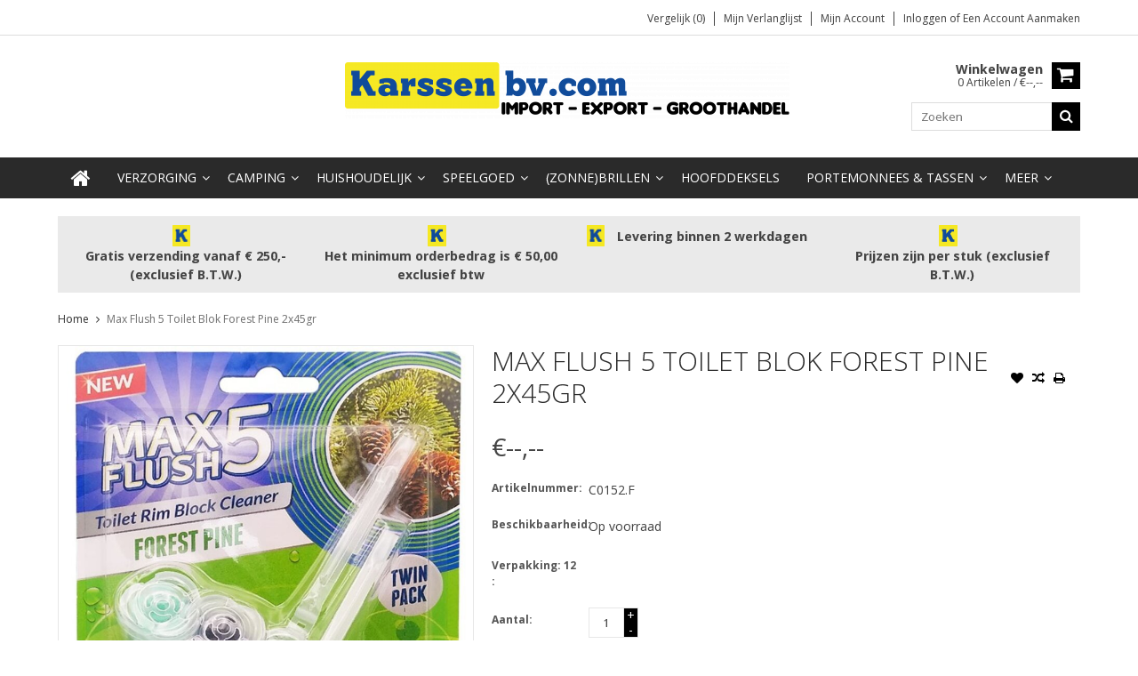

--- FILE ---
content_type: text/html;charset=utf-8
request_url: https://www.karssenbv.com/max-flush-5-toilet-blok-forest-pine-2x45gr.html
body_size: 10021
content:
<!DOCTYPE html>
<html lang="nl">
  <head>
    <meta charset="utf-8"/>
<!-- [START] 'blocks/head.rain' -->
<!--

  (c) 2008-2026 Lightspeed Netherlands B.V.
  http://www.lightspeedhq.com
  Generated: 25-01-2026 @ 07:31:05

-->
<link rel="canonical" href="https://www.karssenbv.com/max-flush-5-toilet-blok-forest-pine-2x45gr.html"/>
<link rel="alternate" href="https://www.karssenbv.com/index.rss" type="application/rss+xml" title="Nieuwe producten"/>
<meta name="robots" content="noodp,noydir"/>
<meta property="og:url" content="https://www.karssenbv.com/max-flush-5-toilet-blok-forest-pine-2x45gr.html?source=facebook"/>
<meta property="og:site_name" content="Groothandel Karssen"/>
<meta property="og:title" content="Max Flush 5 Toilet Blok Forest Pine 2x45gr"/>
<meta property="og:description" content="Karssenbv.com Groothandel in Huishoudelijke Artikelen"/>
<meta property="og:image" content="https://cdn.webshopapp.com/shops/43557/files/447474597/max-flush-5-toilet-blok-forest-pine-2x45gr.jpg"/>
<!--[if lt IE 9]>
<script src="https://cdn.webshopapp.com/assets/html5shiv.js?2025-02-20"></script>
<![endif]-->
<!-- [END] 'blocks/head.rain' -->
    <title>Max Flush 5 Toilet Blok Forest Pine 2x45gr - Groothandel Karssen</title>
    
    <meta name="description" content="Karssenbv.com Groothandel in Huishoudelijke Artikelen" />
    <meta name="keywords" content="Max, Flush, 5, Toilet, Blok, Forest, Pine, 2x45gr, Groothandel in Cosmetica, Huishoudelijk, Camping en Recreatie, Speelgoed en souvenirs." />
    <meta http-equiv="X-UA-Compatible" content="IE=edge,chrome=1">
    <meta name="viewport" content="width=device-width, initial-scale=1, maximum-scale=1" /> 
    <meta name="apple-mobile-web-app-capable" content="yes">
    <meta name="apple-mobile-web-app-status-bar-style" content="black">
    
    
    <link rel="shortcut icon" href="https://cdn.webshopapp.com/shops/43557/themes/64304/assets/favicon.ico?20260108092208" type="image/x-icon" />
    
        
  <link href='//fonts.googleapis.com/css?family=Open%20Sans:400,300,500,600,700' rel='stylesheet' type='text/css'>
  <link href='//fonts.googleapis.com/css?family=Open%20Sans:400,300,500,600,700' rel='stylesheet' 
    
    <link rel="shortcut icon" href="https://cdn.webshopapp.com/shops/43557/themes/64304/assets/favicon.ico?20260108092208" type="image/x-icon" /> 
    <link rel="stylesheet" href="https://cdn.webshopapp.com/shops/43557/themes/64304/assets/bootstrap.css?2026011511094820201001105348" />
    <link rel="stylesheet" href="https://cdn.webshopapp.com/shops/43557/themes/64304/assets/font-awesome-min.css?2026011511094820201001105348" />
    
    <link rel="stylesheet" href="https://cdn.webshopapp.com/assets/gui-2-0.css?2025-02-20" />
    <link rel="stylesheet" href="https://cdn.webshopapp.com/assets/gui-responsive-2-0.css?2025-02-20" />   
    
    
    <link rel="stylesheet" href="https://cdn.webshopapp.com/shops/43557/themes/64304/assets/style.css?2026011511094820201001105348" />
    <link rel="stylesheet" href="https://cdn.webshopapp.com/shops/43557/themes/64304/assets/media.css?2026011511094820201001105348" />
    <link rel="stylesheet" href="https://cdn.webshopapp.com/shops/43557/themes/64304/assets/settings.css?2026011511094820201001105348" />  
    <link rel="stylesheet" href="https://cdn.webshopapp.com/shops/43557/themes/64304/assets/custom.css?2026011511094820201001105348" />    
<!--     <script src="https://cdn.webshopapp.com/assets/jquery-1-9-1.js?2025-02-20"></script>
    <script src="https://cdn.webshopapp.com/assets/jquery-ui-1-10-1.js?2025-02-20"></script> -->
    <script type="text/javascript" src="https://cdn.webshopapp.com/shops/43557/themes/64304/assets/jquery-3-7-1.js?2026011511094820201001105348" ></script> 
    <script type="text/javascript" src="https://cdn.webshopapp.com/shops/43557/themes/64304/assets/ui-min-1-14-1.js?2026011511094820201001105348" defer></script>
    
    <script src="//cdnjs.cloudflare.com/ajax/libs/jqueryui-touch-punch/0.2.3/jquery.ui.touch-punch.min.js"></script>
    
    
    
    <script type="text/javascript" src="https://cdn.webshopapp.com/shops/43557/themes/64304/assets/jcarousel.js?2026011511094820201001105348"></script>
    <script type="text/javascript" src="https://cdn.webshopapp.com/shops/43557/themes/64304/assets/plugins.js?2026011511094820201001105348"></script>
    <script type="text/javascript" src="https://cdn.webshopapp.com/shops/43557/themes/64304/assets/plugins-2.js?2026011511094820201001105348"></script>
    <script type="text/javascript" src="https://cdn.webshopapp.com/assets/gui.js?2025-02-20"></script>
<!--     <script type="text/javascript" src="https://cdn.webshopapp.com/assets/gui-responsive-2-0.js?2025-02-20"></script> -->
    
    
    
        
    <!--[if lt IE 9]>
    <link rel="stylesheet" href="https://cdn.webshopapp.com/shops/43557/themes/64304/assets/style-ie.css?2026011511094820201001105348" />
    <![endif]-->
      </head>
  <body class="">  
    

    
    
<script type="text/javascript">
    var moremenu = "Meer";//More Menu in navigation to trnaslate word "More"
    var catpages = ""; //Total pages of prodducts
    var catcurrentpage = ""; //Current category page in pagination
    var sticky = "1"; // Control sticky
  </script>
  

  
<header class="headerMain headerStyle1">
  <script>var searchURL = 'https://www.karssenbv.com/search/'; </script>
      <div class="topnav">
        <div class="container">
                    <div class="right rightlinks clearfix">
            <ul class="clearfix">
              <li><a href="https://www.karssenbv.com/compare/" title="Vergelijk">Vergelijk (0)</a></li>
                            
              <li><a href="https://www.karssenbv.com/account/wishlist/" title="Mijn verlanglijst">Mijn verlanglijst</a></li>
              <li>
                <a href="https://www.karssenbv.com/account/" class="my-account">
                  Mijn account
                </a>
             </li>             
                 
              <li class="last">         
                <a href="https://www.karssenbv.com/account/login/" title="Mijn account">
                  Inloggen
                </a> 
                                of 
                <a href="https://www.karssenbv.com/account/register/" title="Mijn account">
                  Een account aanmaken
                </a>
                                </li>
                              
            </ul>         
          </div>
          
          <div class="social-media-wrap-mobile">
                       </div>
          
        </div>
      </div>
  <div class="topBarIcon"><a href="javascript:void(0)"><i class="fa fa-angle-double-down"></i></a></div>
  <div class="headerPanel">
      <div class="logoWrap container">
        <div class="align row clearfix">
          
                    
          <div class="col-sm-3 social-media-follow-Wrap"> 
                       
          </div>
          
          
          <div class="col-sm-6 text-center">          
          <div class="vertical logo logo-center">
            <a href="https://www.karssenbv.com/" title="Groothandel Karssen">
                            <div class="logoImage">
              <img src="https://cdn.webshopapp.com/shops/43557/themes/64304/assets/logo.png?20260108092208" alt="Groothandel Karssen" />
              </div>
                          </a>
          </div>
        </div>
          
          
          
        <div class="col-sm-3 text-right">          
          <div class="searchWrap clearfix">
            <div class="burger">
              <img src="https://cdn.webshopapp.com/shops/43557/themes/64304/assets/hamburger.png?2026011511094820201001105348"  alt="Menu">
            </div>
            
            <a class="compareMobile" href="https://www.karssenbv.com/compare/" title="Vergelijk"><i aria-hidden="true" class="fa fa-random"></i> <span>0</span></a>
            
            <a href="https://www.karssenbv.com/cart/" title="Winkelwagen" class="cart"> 
              <div class="cartLink">
                <span>Winkelwagen</span>
                 0  Artikelen  / €--,--
              </div>              
              <span class="cartIcon fa fa-shopping-cart"></span>
            </a>
            
            <div class="headersearch">
            <form action="https://www.karssenbv.com/search/" method="get" id="formSearch" class="searchForm">
              <input type="text" name="q" autocomplete="off"  value="" placeholder="Zoeken"/>
              <span onclick="$('#formSearch').submit();" title="Zoeken" class="searchIcon fa fa-search"></span>
            </form>
            <div class="autocomplete" style="display:none;">
              <div class="products">
              </div>
              <div class="more"><a href="">Bekijk alle resultaten <span></span></a></div>
            </div>
          </div>
            
            
          </div>
        </div>
          
        </div>
      </div>
  <div class="mainMenuWrap">
  <div class="mainMenu">
    <div class="container">
<nav class="nonbounce desktop vertical">            
  <ul class="clearfix">
                           <li class="item home ">
                <a title="Home" class="itemLink" href="https://www.karssenbv.com/"><i class="fa fa-home"></i></a>
              </li>
                      
    
    
                            <li class="item sub">
                <a class="itemLink" href="https://www.karssenbv.com/verzorging/" title="Verzorging">Verzorging</a>
                                <span class="downArrow fa fa-angle-down"></span>
                <span class="glyphicon glyphicon-play"></span>
                <ul class="subnav">
                                    <li class="subitem sub ">
                    <a class="subitemLink" href="https://www.karssenbv.com/verzorging/axe/" title="Axe">Axe</a>
                                      </li>
                                    <li class="subitem sub ">
                    <a class="subitemLink" href="https://www.karssenbv.com/verzorging/body-x/" title="Body-X">Body-X</a>
                                      </li>
                                    <li class="subitem sub ">
                    <a class="subitemLink" href="https://www.karssenbv.com/verzorging/dove/" title="Dove">Dove</a>
                                      </li>
                                    <li class="subitem sub ">
                    <a class="subitemLink" href="https://www.karssenbv.com/verzorging/fa/" title="Fa">Fa</a>
                                      </li>
                                    <li class="subitem sub ">
                    <a class="subitemLink" href="https://www.karssenbv.com/verzorging/nivea/" title="Nivea">Nivea</a>
                                      </li>
                                    <li class="subitem sub ">
                    <a class="subitemLink" href="https://www.karssenbv.com/verzorging/zwitsal-baby/" title="Zwitsal/Baby">Zwitsal/Baby</a>
                                      </li>
                                    <li class="subitem sub ">
                    <a class="subitemLink" href="https://www.karssenbv.com/verzorging/bad-en-douche/" title="Bad en Douche">Bad en Douche</a>
                                      </li>
                                    <li class="subitem sub ">
                    <a class="subitemLink" href="https://www.karssenbv.com/verzorging/deodorant/" title="Deodorant">Deodorant</a>
                                      </li>
                                    <li class="subitem sub ">
                    <a class="subitemLink" href="https://www.karssenbv.com/verzorging/geschenksets/" title="Geschenksets">Geschenksets</a>
                                        <span class="rightArrow fa fa-angle-right"></span>
                    <ul class="subnav">
                                            <li class="subitem ">
                        <a class="subitemLink" href="https://www.karssenbv.com/verzorging/geschenksets/dames-geschenksets/" title="Dames Geschenksets">Dames Geschenksets</a>
                      </li>
                                            <li class="subitem ">
                        <a class="subitemLink" href="https://www.karssenbv.com/verzorging/geschenksets/heren-geschenksets/" title="Heren Geschenksets">Heren Geschenksets</a>
                      </li>
                                          </ul>
                                      </li>
                                    <li class="subitem sub ">
                    <a class="subitemLink" href="https://www.karssenbv.com/verzorging/parfums-eau-de-toilette-en-make-up/" title="Parfums, Eau de Toilette en Make-up">Parfums, Eau de Toilette en Make-up</a>
                                        <span class="rightArrow fa fa-angle-right"></span>
                    <ul class="subnav">
                                            <li class="subitem ">
                        <a class="subitemLink" href="https://www.karssenbv.com/verzorging/parfums-eau-de-toilette-en-make-up/herengeuren/" title="Herengeuren">Herengeuren</a>
                      </li>
                                            <li class="subitem ">
                        <a class="subitemLink" href="https://www.karssenbv.com/verzorging/parfums-eau-de-toilette-en-make-up/damesgeuren/" title="Damesgeuren">Damesgeuren</a>
                      </li>
                                            <li class="subitem ">
                        <a class="subitemLink" href="https://www.karssenbv.com/verzorging/parfums-eau-de-toilette-en-make-up/make-up/" title="Make-up">Make-up</a>
                      </li>
                                          </ul>
                                      </li>
                                    <li class="subitem sub ">
                    <a class="subitemLink" href="https://www.karssenbv.com/verzorging/lichaamsverzorging/" title="Lichaamsverzorging">Lichaamsverzorging</a>
                                      </li>
                                    <li class="subitem sub ">
                    <a class="subitemLink" href="https://www.karssenbv.com/verzorging/haarverzorging/" title="Haarverzorging">Haarverzorging</a>
                                        <span class="rightArrow fa fa-angle-right"></span>
                    <ul class="subnav">
                                            <li class="subitem ">
                        <a class="subitemLink" href="https://www.karssenbv.com/verzorging/haarverzorging/shampoo-haarlak-en-gels/" title="Shampoo, Haarlak en Gels">Shampoo, Haarlak en Gels</a>
                      </li>
                                            <li class="subitem ">
                        <a class="subitemLink" href="https://www.karssenbv.com/verzorging/haarverzorging/kammen-borstels/" title="Kammen &amp; Borstels">Kammen &amp; Borstels</a>
                      </li>
                                            <li class="subitem ">
                        <a class="subitemLink" href="https://www.karssenbv.com/verzorging/haarverzorging/haaraccesoires/" title="Haaraccesoires">Haaraccesoires</a>
                      </li>
                                          </ul>
                                      </li>
                                    <li class="subitem sub ">
                    <a class="subitemLink" href="https://www.karssenbv.com/verzorging/scheerproducten/" title="Scheerproducten">Scheerproducten</a>
                                      </li>
                                    <li class="subitem sub ">
                    <a class="subitemLink" href="https://www.karssenbv.com/verzorging/mondverzorging/" title="Mondverzorging">Mondverzorging</a>
                                      </li>
                                    <li class="subitem sub ">
                    <a class="subitemLink" href="https://www.karssenbv.com/verzorging/medicijnen/" title="Medicijnen">Medicijnen</a>
                                      </li>
                                    <li class="subitem sub ">
                    <a class="subitemLink" href="https://www.karssenbv.com/verzorging/intimiteit/" title="Intimiteit">Intimiteit</a>
                                      </li>
                                    <li class="subitem sub ">
                    <a class="subitemLink" href="https://www.karssenbv.com/verzorging/papierproducten/" title="Papierproducten">Papierproducten</a>
                                      </li>
                                    <li class="subitem sub ">
                    <a class="subitemLink" href="https://www.karssenbv.com/verzorging/verbandproducten/" title="Verbandproducten">Verbandproducten</a>
                                      </li>
                                    <li class="subitem sub ">
                    <a class="subitemLink" href="https://www.karssenbv.com/verzorging/damesverzorging/" title="Damesverzorging">Damesverzorging</a>
                                      </li>
                                    <li class="subitem sub ">
                    <a class="subitemLink" href="https://www.karssenbv.com/verzorging/handzeep/" title="Handzeep">Handzeep</a>
                                      </li>
                                    <li class="subitem sub ">
                    <a class="subitemLink" href="https://www.karssenbv.com/verzorging/zonnebrand/" title="Zonnebrand">Zonnebrand</a>
                                      </li>
                                    <li class="subitem sub ">
                    <a class="subitemLink" href="https://www.karssenbv.com/verzorging/insectenbestrijding/" title="Insectenbestrijding">Insectenbestrijding</a>
                                      </li>
                                    <li class="subitem sub ">
                    <a class="subitemLink" href="https://www.karssenbv.com/verzorging/dettol-desinfectie-mondkapjes/" title="Dettol - Desinfectie - Mondkapjes">Dettol - Desinfectie - Mondkapjes</a>
                                      </li>
                                    <li class="subitem sub ">
                    <a class="subitemLink" href="https://www.karssenbv.com/verzorging/manicure-en-pedicure/" title="Manicure en Pedicure">Manicure en Pedicure</a>
                                      </li>
                                  </ul>
                              </li>
                            <li class="item sub">
                <a class="itemLink" href="https://www.karssenbv.com/camping/" title="Camping ">Camping </a>
                                <span class="downArrow fa fa-angle-down"></span>
                <span class="glyphicon glyphicon-play"></span>
                <ul class="subnav">
                                    <li class="subitem sub ">
                    <a class="subitemLink" href="https://www.karssenbv.com/camping/tent-accessoires/" title="Tent accessoires">Tent accessoires</a>
                                      </li>
                                    <li class="subitem sub ">
                    <a class="subitemLink" href="https://www.karssenbv.com/camping/elektriciteit-accessoires/" title="Elektriciteit accessoires">Elektriciteit accessoires</a>
                                      </li>
                                    <li class="subitem sub ">
                    <a class="subitemLink" href="https://www.karssenbv.com/camping/gereedschap/" title="Gereedschap ">Gereedschap </a>
                                        <span class="rightArrow fa fa-angle-right"></span>
                    <ul class="subnav">
                                            <li class="subitem ">
                        <a class="subitemLink" href="https://www.karssenbv.com/camping/gereedschap/bitjes-boren-en-doppen/" title="Bitjes, Boren en Doppen">Bitjes, Boren en Doppen</a>
                      </li>
                                            <li class="subitem ">
                        <a class="subitemLink" href="https://www.karssenbv.com/camping/gereedschap/zagen-en-messen/" title="Zagen en Messen">Zagen en Messen</a>
                      </li>
                                            <li class="subitem ">
                        <a class="subitemLink" href="https://www.karssenbv.com/camping/gereedschap/tangen/" title="Tangen">Tangen</a>
                      </li>
                                            <li class="subitem ">
                        <a class="subitemLink" href="https://www.karssenbv.com/camping/gereedschap/hamers-en-drevels/" title="Hamers en Drevels">Hamers en Drevels</a>
                      </li>
                                            <li class="subitem ">
                        <a class="subitemLink" href="https://www.karssenbv.com/camping/gereedschap/schroevendraaiers-en-spanningszoekers/" title="Schroevendraaiers en Spanningszoekers">Schroevendraaiers en Spanningszoekers</a>
                      </li>
                                            <li class="subitem ">
                        <a class="subitemLink" href="https://www.karssenbv.com/camping/gereedschap/inbus-torx-en-ringsleutels/" title="Inbus, Torx en Ringsleutels">Inbus, Torx en Ringsleutels</a>
                      </li>
                                            <li class="subitem ">
                        <a class="subitemLink" href="https://www.karssenbv.com/camping/gereedschap/diversen/" title="Diversen">Diversen</a>
                      </li>
                                          </ul>
                                      </li>
                                    <li class="subitem sub ">
                    <a class="subitemLink" href="https://www.karssenbv.com/camping/onderhoud-accessoires/" title="Onderhoud accessoires">Onderhoud accessoires</a>
                                      </li>
                                    <li class="subitem sub ">
                    <a class="subitemLink" href="https://www.karssenbv.com/camping/camping-strand-accessoires/" title="Camping &amp; Strand accessoires">Camping &amp; Strand accessoires</a>
                                        <span class="rightArrow fa fa-angle-right"></span>
                    <ul class="subnav">
                                            <li class="subitem ">
                        <a class="subitemLink" href="https://www.karssenbv.com/camping/camping-strand-accessoires/camping-accessoires/" title="Camping Accessoires">Camping Accessoires</a>
                      </li>
                                            <li class="subitem ">
                        <a class="subitemLink" href="https://www.karssenbv.com/camping/camping-strand-accessoires/parasols-schaduwdoeken-en-accessoires/" title="Parasols, Schaduwdoeken en Accessoires">Parasols, Schaduwdoeken en Accessoires</a>
                      </li>
                                            <li class="subitem ">
                        <a class="subitemLink" href="https://www.karssenbv.com/camping/camping-strand-accessoires/tafels-stoelen-en-krukken/" title="Tafels, Stoelen en Krukken">Tafels, Stoelen en Krukken</a>
                      </li>
                                            <li class="subitem ">
                        <a class="subitemLink" href="https://www.karssenbv.com/camping/camping-strand-accessoires/strandtassen-en-doeken/" title="Strandtassen en Doeken">Strandtassen en Doeken</a>
                      </li>
                                          </ul>
                                      </li>
                                    <li class="subitem sub ">
                    <a class="subitemLink" href="https://www.karssenbv.com/camping/auto-accessoires/" title="Auto accessoires">Auto accessoires</a>
                                      </li>
                                    <li class="subitem sub ">
                    <a class="subitemLink" href="https://www.karssenbv.com/camping/waterschoenen-en-slippers/" title="Waterschoenen en Slippers">Waterschoenen en Slippers</a>
                                      </li>
                                    <li class="subitem sub ">
                    <a class="subitemLink" href="https://www.karssenbv.com/camping/fiets-accessoires/" title="Fiets accessoires">Fiets accessoires</a>
                                      </li>
                                    <li class="subitem sub ">
                    <a class="subitemLink" href="https://www.karssenbv.com/camping/reis-accessoires/" title="Reis Accessoires">Reis Accessoires</a>
                                      </li>
                                    <li class="subitem sub ">
                    <a class="subitemLink" href="https://www.karssenbv.com/camping/telefoon-accessoires/" title="Telefoon accessoires">Telefoon accessoires</a>
                                      </li>
                                    <li class="subitem sub ">
                    <a class="subitemLink" href="https://www.karssenbv.com/camping/honden-artikelen/" title="Honden artikelen">Honden artikelen</a>
                                      </li>
                                    <li class="subitem sub ">
                    <a class="subitemLink" href="https://www.karssenbv.com/camping/diversen/" title="Diversen">Diversen</a>
                                      </li>
                                  </ul>
                              </li>
                            <li class="item sub">
                <a class="itemLink" href="https://www.karssenbv.com/huishoudelijk/" title="Huishoudelijk">Huishoudelijk</a>
                                <span class="downArrow fa fa-angle-down"></span>
                <span class="glyphicon glyphicon-play"></span>
                <ul class="subnav">
                                    <li class="subitem sub ">
                    <a class="subitemLink" href="https://www.karssenbv.com/huishoudelijk/aanstekers/" title="Aanstekers">Aanstekers</a>
                                      </li>
                                    <li class="subitem sub ">
                    <a class="subitemLink" href="https://www.karssenbv.com/huishoudelijk/asbakken/" title="Asbakken">Asbakken</a>
                                      </li>
                                    <li class="subitem sub ">
                    <a class="subitemLink" href="https://www.karssenbv.com/huishoudelijk/baby-artikelen/" title="Baby artikelen">Baby artikelen</a>
                                      </li>
                                    <li class="subitem sub ">
                    <a class="subitemLink" href="https://www.karssenbv.com/huishoudelijk/batterijen/" title="Batterijen">Batterijen</a>
                                      </li>
                                    <li class="subitem sub ">
                    <a class="subitemLink" href="https://www.karssenbv.com/huishoudelijk/afvalbakken-wasmanden-lunchtrommels/" title="(afval)Bakken, (was)Manden, (lunch)Trommels">(afval)Bakken, (was)Manden, (lunch)Trommels</a>
                                      </li>
                                    <li class="subitem sub ">
                    <a class="subitemLink" href="https://www.karssenbv.com/huishoudelijk/bbq-artikelen/" title="BBQ- artikelen">BBQ- artikelen</a>
                                      </li>
                                    <li class="subitem sub ">
                    <a class="subitemLink" href="https://www.karssenbv.com/huishoudelijk/bekers-en-glazen/" title="Bekers en Glazen">Bekers en Glazen</a>
                                      </li>
                                    <li class="subitem sub ">
                    <a class="subitemLink" href="https://www.karssenbv.com/huishoudelijk/bezems-en-borstels/" title="Bezems en Borstels">Bezems en Borstels</a>
                                      </li>
                                    <li class="subitem sub ">
                    <a class="subitemLink" href="https://www.karssenbv.com/huishoudelijk/borden-bestek-rietjes-en-tafelkleed/" title="Borden, bestek, rietjes en tafelkleed">Borden, bestek, rietjes en tafelkleed</a>
                                      </li>
                                    <li class="subitem sub ">
                    <a class="subitemLink" href="https://www.karssenbv.com/huishoudelijk/chemische-vloeistoffen-en-schoonmaakmiddelen/" title="Chemische vloeistoffen en Schoonmaakmiddelen">Chemische vloeistoffen en Schoonmaakmiddelen</a>
                                      </li>
                                    <li class="subitem sub ">
                    <a class="subitemLink" href="https://www.karssenbv.com/huishoudelijk/citronella/" title="Citronella">Citronella</a>
                                      </li>
                                    <li class="subitem sub ">
                    <a class="subitemLink" href="https://www.karssenbv.com/huishoudelijk/emmer-en-jerrycan/" title="Emmer en Jerrycan">Emmer en Jerrycan</a>
                                      </li>
                                    <li class="subitem sub ">
                    <a class="subitemLink" href="https://www.karssenbv.com/huishoudelijk/handschoenen/" title="Handschoenen">Handschoenen</a>
                                      </li>
                                    <li class="subitem sub ">
                    <a class="subitemLink" href="https://www.karssenbv.com/huishoudelijk/insectenbestrijding/" title="Insectenbestrijding">Insectenbestrijding</a>
                                      </li>
                                    <li class="subitem sub ">
                    <a class="subitemLink" href="https://www.karssenbv.com/huishoudelijk/zaklamp-kaarsen-lantaarns-en-fakkels/" title="Zaklamp, Kaarsen, Lantaarns en Fakkels">Zaklamp, Kaarsen, Lantaarns en Fakkels</a>
                                      </li>
                                    <li class="subitem sub ">
                    <a class="subitemLink" href="https://www.karssenbv.com/huishoudelijk/keukengerei/" title="Keukengerei">Keukengerei</a>
                                      </li>
                                    <li class="subitem sub ">
                    <a class="subitemLink" href="https://www.karssenbv.com/huishoudelijk/metaltex/" title="Metaltex ">Metaltex </a>
                                      </li>
                                    <li class="subitem sub ">
                    <a class="subitemLink" href="https://www.karssenbv.com/huishoudelijk/koel-draag-en-ophang-artikelen/" title="Koel, Draag en Ophang artikelen">Koel, Draag en Ophang artikelen</a>
                                      </li>
                                    <li class="subitem sub ">
                    <a class="subitemLink" href="https://www.karssenbv.com/huishoudelijk/paraplu-en-poncho/" title="Paraplu en Poncho">Paraplu en Poncho</a>
                                      </li>
                                    <li class="subitem sub ">
                    <a class="subitemLink" href="https://www.karssenbv.com/huishoudelijk/sapkan-thermoskan/" title="Sapkan, Thermoskan">Sapkan, Thermoskan</a>
                                      </li>
                                    <li class="subitem sub ">
                    <a class="subitemLink" href="https://www.karssenbv.com/huishoudelijk/scharen/" title="Scharen">Scharen</a>
                                      </li>
                                    <li class="subitem sub ">
                    <a class="subitemLink" href="https://www.karssenbv.com/huishoudelijk/spiegels/" title="Spiegels">Spiegels</a>
                                      </li>
                                    <li class="subitem sub ">
                    <a class="subitemLink" href="https://www.karssenbv.com/huishoudelijk/sponzen-en-doeken/" title="Sponzen en Doeken">Sponzen en Doeken</a>
                                      </li>
                                    <li class="subitem sub ">
                    <a class="subitemLink" href="https://www.karssenbv.com/huishoudelijk/vloer-en-raamtrekkers/" title="Vloer- en Raamtrekkers">Vloer- en Raamtrekkers</a>
                                      </li>
                                    <li class="subitem sub ">
                    <a class="subitemLink" href="https://www.karssenbv.com/huishoudelijk/was-en-afwas-artikelen/" title="Was en Afwas artikelen">Was en Afwas artikelen</a>
                                      </li>
                                    <li class="subitem sub ">
                    <a class="subitemLink" href="https://www.karssenbv.com/huishoudelijk/diversen/" title="Diversen">Diversen</a>
                                      </li>
                                  </ul>
                              </li>
                            <li class="item sub">
                <a class="itemLink" href="https://www.karssenbv.com/speelgoed/" title="Speelgoed">Speelgoed</a>
                                <span class="downArrow fa fa-angle-down"></span>
                <span class="glyphicon glyphicon-play"></span>
                <ul class="subnav">
                                    <li class="subitem sub ">
                    <a class="subitemLink" href="https://www.karssenbv.com/speelgoed/sleutelhangers-nieuw/" title="Sleutelhangers - Nieuw!">Sleutelhangers - Nieuw!</a>
                                      </li>
                                    <li class="subitem sub ">
                    <a class="subitemLink" href="https://www.karssenbv.com/speelgoed/magic-pop-it-fidget-iq/" title="Magic Pop It &amp; Fidget IQ">Magic Pop It &amp; Fidget IQ</a>
                                      </li>
                                    <li class="subitem sub ">
                    <a class="subitemLink" href="https://www.karssenbv.com/speelgoed/slijm-putty-fluffy-squishy/" title="Slijm/Putty/Fluffy/Squishy ">Slijm/Putty/Fluffy/Squishy </a>
                                      </li>
                                    <li class="subitem sub ">
                    <a class="subitemLink" href="https://www.karssenbv.com/speelgoed/houten-speelgoed/" title="Houten Speelgoed ">Houten Speelgoed </a>
                                      </li>
                                    <li class="subitem sub ">
                    <a class="subitemLink" href="https://www.karssenbv.com/speelgoed/baby-peuter-artikelen/" title="Baby/Peuter artikelen">Baby/Peuter artikelen</a>
                                      </li>
                                    <li class="subitem sub ">
                    <a class="subitemLink" href="https://www.karssenbv.com/speelgoed/pluche-knuffels/" title="Pluche Knuffels">Pluche Knuffels</a>
                                        <span class="rightArrow fa fa-angle-right"></span>
                    <ul class="subnav">
                                            <li class="subitem ">
                        <a class="subitemLink" href="https://www.karssenbv.com/speelgoed/pluche-knuffels/honden/" title="Honden">Honden</a>
                      </li>
                                            <li class="subitem ">
                        <a class="subitemLink" href="https://www.karssenbv.com/speelgoed/pluche-knuffels/huis-en-boerderijdieren/" title="Huis- en Boerderijdieren">Huis- en Boerderijdieren</a>
                      </li>
                                            <li class="subitem ">
                        <a class="subitemLink" href="https://www.karssenbv.com/speelgoed/pluche-knuffels/bosdieren/" title="Bosdieren">Bosdieren</a>
                      </li>
                                            <li class="subitem ">
                        <a class="subitemLink" href="https://www.karssenbv.com/speelgoed/pluche-knuffels/wilde-dieren/" title="Wilde Dieren">Wilde Dieren</a>
                      </li>
                                            <li class="subitem ">
                        <a class="subitemLink" href="https://www.karssenbv.com/speelgoed/pluche-knuffels/zeedieren/" title="Zeedieren">Zeedieren</a>
                      </li>
                                            <li class="subitem ">
                        <a class="subitemLink" href="https://www.karssenbv.com/speelgoed/pluche-knuffels/diversen/" title="Diversen">Diversen</a>
                      </li>
                                          </ul>
                                      </li>
                                    <li class="subitem sub ">
                    <a class="subitemLink" href="https://www.karssenbv.com/speelgoed/meisjes-speelgoed/" title="Meisjes Speelgoed">Meisjes Speelgoed</a>
                                      </li>
                                    <li class="subitem sub ">
                    <a class="subitemLink" href="https://www.karssenbv.com/speelgoed/bouwstenen-lego/" title="Bouwstenen (Lego)">Bouwstenen (Lego)</a>
                                      </li>
                                    <li class="subitem sub ">
                    <a class="subitemLink" href="https://www.karssenbv.com/speelgoed/autos-en-schaalmodel-autos/" title="Auto&#039;s en Schaalmodel Auto&#039;s">Auto&#039;s en Schaalmodel Auto&#039;s</a>
                                      </li>
                                    <li class="subitem sub ">
                    <a class="subitemLink" href="https://www.karssenbv.com/speelgoed/politie-brandweer-en-western/" title="Politie, Brandweer en Western">Politie, Brandweer en Western</a>
                                      </li>
                                    <li class="subitem sub ">
                    <a class="subitemLink" href="https://www.karssenbv.com/speelgoed/leger/" title="Leger">Leger</a>
                                      </li>
                                    <li class="subitem sub ">
                    <a class="subitemLink" href="https://www.karssenbv.com/speelgoed/boerderijleven/" title="Boerderijleven">Boerderijleven</a>
                                      </li>
                                    <li class="subitem sub ">
                    <a class="subitemLink" href="https://www.karssenbv.com/speelgoed/constructie/" title="Constructie">Constructie</a>
                                      </li>
                                    <li class="subitem sub ">
                    <a class="subitemLink" href="https://www.karssenbv.com/speelgoed/dinos/" title="Dino&#039;s">Dino&#039;s</a>
                                      </li>
                                    <li class="subitem sub ">
                    <a class="subitemLink" href="https://www.karssenbv.com/speelgoed/space-en-in-de-lucht/" title="Space en in de Lucht">Space en in de Lucht</a>
                                      </li>
                                    <li class="subitem sub ">
                    <a class="subitemLink" href="https://www.karssenbv.com/speelgoed/vliegtuigen/" title="Vliegtuigen">Vliegtuigen</a>
                                      </li>
                                    <li class="subitem sub ">
                    <a class="subitemLink" href="https://www.karssenbv.com/speelgoed/boten-en-treinen/" title="Boten en Treinen">Boten en Treinen</a>
                                      </li>
                                    <li class="subitem sub ">
                    <a class="subitemLink" href="https://www.karssenbv.com/speelgoed/strandsets-en-scheppen/" title="Strandsets en Scheppen">Strandsets en Scheppen</a>
                                      </li>
                                    <li class="subitem sub ">
                    <a class="subitemLink" href="https://www.karssenbv.com/speelgoed/waterpistolen/" title="Waterpistolen">Waterpistolen</a>
                                      </li>
                                    <li class="subitem sub ">
                    <a class="subitemLink" href="https://www.karssenbv.com/speelgoed/hengelsport/" title="Hengelsport">Hengelsport</a>
                                      </li>
                                    <li class="subitem sub ">
                    <a class="subitemLink" href="https://www.karssenbv.com/speelgoed/opblaas-speelgoed/" title="Opblaas speelgoed">Opblaas speelgoed</a>
                                        <span class="rightArrow fa fa-angle-right"></span>
                    <ul class="subnav">
                                            <li class="subitem ">
                        <a class="subitemLink" href="https://www.karssenbv.com/speelgoed/opblaas-speelgoed/intex/" title="Intex">Intex</a>
                      </li>
                                            <li class="subitem ">
                        <a class="subitemLink" href="https://www.karssenbv.com/speelgoed/opblaas-speelgoed/bestway/" title="Bestway">Bestway</a>
                      </li>
                                            <li class="subitem ">
                        <a class="subitemLink" href="https://www.karssenbv.com/speelgoed/opblaas-speelgoed/overig/" title="Overig">Overig</a>
                      </li>
                                          </ul>
                                      </li>
                                    <li class="subitem sub ">
                    <a class="subitemLink" href="https://www.karssenbv.com/speelgoed/zwem-en-duikartikelen/" title="Zwem en Duikartikelen">Zwem en Duikartikelen</a>
                                      </li>
                                    <li class="subitem sub ">
                    <a class="subitemLink" href="https://www.karssenbv.com/speelgoed/skateboard/" title="Skateboard">Skateboard</a>
                                      </li>
                                    <li class="subitem sub ">
                    <a class="subitemLink" href="https://www.karssenbv.com/speelgoed/badminton-tafeltennis-en-tennis-artikelen/" title="Badminton, Tafeltennis en Tennis artikelen">Badminton, Tafeltennis en Tennis artikelen</a>
                                      </li>
                                    <li class="subitem sub ">
                    <a class="subitemLink" href="https://www.karssenbv.com/speelgoed/ballen/" title="Ballen">Ballen</a>
                                      </li>
                                    <li class="subitem sub ">
                    <a class="subitemLink" href="https://www.karssenbv.com/speelgoed/spellen/" title="Spellen">Spellen</a>
                                      </li>
                                    <li class="subitem sub ">
                    <a class="subitemLink" href="https://www.karssenbv.com/speelgoed/bellenblaas/" title="Bellenblaas">Bellenblaas</a>
                                      </li>
                                    <li class="subitem sub ">
                    <a class="subitemLink" href="https://www.karssenbv.com/speelgoed/kleurgerei-schrijfwaren-en-creatief/" title="Kleurgerei, Schrijfwaren en Creatief">Kleurgerei, Schrijfwaren en Creatief</a>
                                        <span class="rightArrow fa fa-angle-right"></span>
                    <ul class="subnav">
                                            <li class="subitem ">
                        <a class="subitemLink" href="https://www.karssenbv.com/speelgoed/kleurgerei-schrijfwaren-en-creatief/kleurgerei-en-schrijfwaren/" title="Kleurgerei en Schrijfwaren">Kleurgerei en Schrijfwaren</a>
                      </li>
                                            <li class="subitem ">
                        <a class="subitemLink" href="https://www.karssenbv.com/speelgoed/kleurgerei-schrijfwaren-en-creatief/kleur-en-doeboeken/" title="Kleur- en Doeboeken">Kleur- en Doeboeken</a>
                      </li>
                                            <li class="subitem ">
                        <a class="subitemLink" href="https://www.karssenbv.com/speelgoed/kleurgerei-schrijfwaren-en-creatief/creatief/" title="Creatief">Creatief</a>
                      </li>
                                          </ul>
                                      </li>
                                    <li class="subitem sub ">
                    <a class="subitemLink" href="https://www.karssenbv.com/speelgoed/diversen/" title="Diversen">Diversen</a>
                                      </li>
                                  </ul>
                              </li>
                            <li class="item sub">
                <a class="itemLink" href="https://www.karssenbv.com/zonnebrillen/" title="(Zonne)Brillen ">(Zonne)Brillen </a>
                                <span class="downArrow fa fa-angle-down"></span>
                <span class="glyphicon glyphicon-play"></span>
                <ul class="subnav">
                                    <li class="subitem sub ">
                    <a class="subitemLink" href="https://www.karssenbv.com/zonnebrillen/heren/" title="Heren">Heren</a>
                                      </li>
                                    <li class="subitem sub ">
                    <a class="subitemLink" href="https://www.karssenbv.com/zonnebrillen/dames/" title="Dames">Dames</a>
                                      </li>
                                    <li class="subitem sub ">
                    <a class="subitemLink" href="https://www.karssenbv.com/zonnebrillen/zonnebrillen-polarized/" title=" Zonnebrillen Polarized"> Zonnebrillen Polarized</a>
                                      </li>
                                    <li class="subitem sub ">
                    <a class="subitemLink" href="https://www.karssenbv.com/zonnebrillen/kinder/" title="Kinder">Kinder</a>
                                      </li>
                                    <li class="subitem sub ">
                    <a class="subitemLink" href="https://www.karssenbv.com/zonnebrillen/accesoires/" title="Accesoires">Accesoires</a>
                                      </li>
                                    <li class="subitem sub ">
                    <a class="subitemLink" href="https://www.karssenbv.com/zonnebrillen/leesbrillen/" title="Leesbrillen">Leesbrillen</a>
                                      </li>
                                    <li class="subitem sub ">
                    <a class="subitemLink" href="https://www.karssenbv.com/zonnebrillen/nachtzicht-bril-overzet-zonnebril/" title="Nachtzicht Bril - Overzet Zonnebril">Nachtzicht Bril - Overzet Zonnebril</a>
                                      </li>
                                  </ul>
                              </li>
                            <li class="item">
                <a class="itemLink" href="https://www.karssenbv.com/hoofddeksels/" title="Hoofddeksels">Hoofddeksels</a>
                              </li>
                            <li class="item sub">
                <a class="itemLink" href="https://www.karssenbv.com/portemonnees-tassen/" title="Portemonnees &amp; Tassen">Portemonnees &amp; Tassen</a>
                                <span class="downArrow fa fa-angle-down"></span>
                <span class="glyphicon glyphicon-play"></span>
                <ul class="subnav">
                                    <li class="subitem sub ">
                    <a class="subitemLink" href="https://www.karssenbv.com/portemonnees-tassen/portemonnees/" title="Portemonnees">Portemonnees</a>
                                      </li>
                                    <li class="subitem sub ">
                    <a class="subitemLink" href="https://www.karssenbv.com/portemonnees-tassen/tassen/" title="Tassen">Tassen</a>
                                      </li>
                                    <li class="subitem sub ">
                    <a class="subitemLink" href="https://www.karssenbv.com/portemonnees-tassen/riemen/" title="Riemen">Riemen</a>
                                      </li>
                                  </ul>
                              </li>
                            <li class="item">
                <a class="itemLink" href="https://www.karssenbv.com/kantoorartikelen/" title="Kantoorartikelen">Kantoorartikelen</a>
                              </li>
                            <li class="item">
                <a class="itemLink" href="https://www.karssenbv.com/feest-artikelen/" title="Feest Artikelen">Feest Artikelen</a>
                              </li>
                            <li class="item">
                <a class="itemLink" href="https://www.karssenbv.com/home-en-outdoor-decoratie/" title="Home en Outdoor Decoratie">Home en Outdoor Decoratie</a>
                              </li>
                            <li class="item sub">
                <a class="itemLink" href="https://www.karssenbv.com/souvenirs/" title="Souvenirs">Souvenirs</a>
                                <span class="downArrow fa fa-angle-down"></span>
                <span class="glyphicon glyphicon-play"></span>
                <ul class="subnav">
                                    <li class="subitem sub ">
                    <a class="subitemLink" href="https://www.karssenbv.com/souvenirs/apen/" title="Apen">Apen</a>
                                      </li>
                                    <li class="subitem sub ">
                    <a class="subitemLink" href="https://www.karssenbv.com/souvenirs/dolfijnen/" title="Dolfijnen">Dolfijnen</a>
                                      </li>
                                    <li class="subitem sub ">
                    <a class="subitemLink" href="https://www.karssenbv.com/souvenirs/zeehonden/" title="Zeehonden">Zeehonden</a>
                                      </li>
                                    <li class="subitem sub ">
                    <a class="subitemLink" href="https://www.karssenbv.com/souvenirs/zeemeeuwen/" title="Zeemeeuwen">Zeemeeuwen</a>
                                      </li>
                                    <li class="subitem sub ">
                    <a class="subitemLink" href="https://www.karssenbv.com/souvenirs/friesland-souvenirs/" title="Friesland Souvenirs">Friesland Souvenirs</a>
                                      </li>
                                    <li class="subitem sub ">
                    <a class="subitemLink" href="https://www.karssenbv.com/souvenirs/holland-amsterdam-souvenirs/" title="Holland/Amsterdam Souvenirs">Holland/Amsterdam Souvenirs</a>
                                      </li>
                                    <li class="subitem sub ">
                    <a class="subitemLink" href="https://www.karssenbv.com/souvenirs/texel-souvenirs/" title="Texel Souvenirs">Texel Souvenirs</a>
                                      </li>
                                    <li class="subitem sub ">
                    <a class="subitemLink" href="https://www.karssenbv.com/souvenirs/terschelling-souvenirs/" title="Terschelling Souvenirs">Terschelling Souvenirs</a>
                                      </li>
                                    <li class="subitem sub ">
                    <a class="subitemLink" href="https://www.karssenbv.com/souvenirs/zeeland-souvenirs/" title="Zeeland Souvenirs">Zeeland Souvenirs</a>
                                      </li>
                                    <li class="subitem sub ">
                    <a class="subitemLink" href="https://www.karssenbv.com/souvenirs/sieraden/" title="Sieraden">Sieraden</a>
                                      </li>
                                    <li class="subitem sub ">
                    <a class="subitemLink" href="https://www.karssenbv.com/souvenirs/sleutelhangers/" title="Sleutelhangers">Sleutelhangers</a>
                                      </li>
                                    <li class="subitem sub ">
                    <a class="subitemLink" href="https://www.karssenbv.com/souvenirs/souvenirs-aluminium-platen/" title="Souvenirs Aluminium Platen ">Souvenirs Aluminium Platen </a>
                                      </li>
                                    <li class="subitem sub ">
                    <a class="subitemLink" href="https://www.karssenbv.com/souvenirs/diversen/" title="Diversen">Diversen</a>
                                      </li>
                                    <li class="subitem sub ">
                    <a class="subitemLink" href="https://www.karssenbv.com/souvenirs/souvenirs-maritiem/" title="Souvenirs Maritiem">Souvenirs Maritiem</a>
                                        <span class="rightArrow fa fa-angle-right"></span>
                    <ul class="subnav">
                                            <li class="subitem ">
                        <a class="subitemLink" href="https://www.karssenbv.com/souvenirs/souvenirs-maritiem/decoratie-artikelen/" title="Decoratie artikelen">Decoratie artikelen</a>
                      </li>
                                            <li class="subitem ">
                        <a class="subitemLink" href="https://www.karssenbv.com/souvenirs/souvenirs-maritiem/deurplaten/" title="Deurplaten">Deurplaten</a>
                      </li>
                                            <li class="subitem ">
                        <a class="subitemLink" href="https://www.karssenbv.com/souvenirs/souvenirs-maritiem/klokken-hygro-thermo-en-barometers/" title="Klokken, Hygro-, Thermo- en Barometers">Klokken, Hygro-, Thermo- en Barometers</a>
                      </li>
                                            <li class="subitem ">
                        <a class="subitemLink" href="https://www.karssenbv.com/souvenirs/souvenirs-maritiem/sleutelhangers/" title="Sleutelhangers">Sleutelhangers</a>
                      </li>
                                            <li class="subitem ">
                        <a class="subitemLink" href="https://www.karssenbv.com/souvenirs/souvenirs-maritiem/vuurtorens/" title="Vuurtorens">Vuurtorens</a>
                      </li>
                                            <li class="subitem ">
                        <a class="subitemLink" href="https://www.karssenbv.com/souvenirs/souvenirs-maritiem/zeemannen/" title="Zeemannen">Zeemannen</a>
                      </li>
                                          </ul>
                                      </li>
                                    <li class="subitem sub ">
                    <a class="subitemLink" href="https://www.karssenbv.com/souvenirs/schapen/" title="Schapen">Schapen</a>
                                      </li>
                                  </ul>
                              </li>
                            <li class="item">
                <a class="itemLink" href="https://www.karssenbv.com/winterartikelen-vogelvoer/" title="Winterartikelen / Vogelvoer ">Winterartikelen / Vogelvoer </a>
                              </li>
                            <li class="item">
                <a class="itemLink" href="https://www.karssenbv.com/thinsulate-handschoen-mutsen-en-sjaals/" title="(Thinsulate) Handschoen, Mutsen en Sjaals">(Thinsulate) Handschoen, Mutsen en Sjaals</a>
                              </li>
                            <li class="item">
                <a class="itemLink" href="https://www.karssenbv.com/nieuwe-en-weer-voorradige-artikelen-november-2025/" title="Nieuwe en Weer Voorradige Artikelen November 2025">Nieuwe en Weer Voorradige Artikelen November 2025</a>
                              </li>
                            <li class="item">
                <a class="itemLink" href="https://www.karssenbv.com/nieuwe-en-weer-voorradige-artikelen-december-2025/" title="Nieuwe en Weer Voorradige Artikelen December 2025">Nieuwe en Weer Voorradige Artikelen December 2025</a>
                              </li>
                            <li class="item">
                <a class="itemLink" href="https://www.karssenbv.com/nieuwe-en-weer-voorradige-artikelen-januari-2026/" title="Nieuwe en weer voorradige artikelen Januari 2026">Nieuwe en weer voorradige artikelen Januari 2026</a>
                              </li>
                            <li class="item">
                <a class="itemLink" href="https://www.karssenbv.com/aanbiedingen/" title="AANBIEDINGEN!">AANBIEDINGEN!</a>
                              </li>
                            <li class="item">
                <a class="itemLink" href="https://www.karssenbv.com/opruiming/" title="OPRUIMING!">OPRUIMING!</a>
                              </li>
                                              
    					                 <li class="mobileAccountLinks item sub">                
                <a class="itemLink" href="javascript:void(0)">My Account</a>
                <span class="downArrow fa fa-angle-down"></span>
                <span class="glyphicon glyphicon-play"></span>
              <ul class="subnav">
                <li class="subitem sub">
                  <a class="subitemLink" href="https://www.karssenbv.com/account/">
                    Account Info
                  </a>
                </li>      
                <li class="subitem sub">
                  <a class="subitemLink" href="https://www.karssenbv.com/account/wishlist/" title="Mijn verlanglijst">Mijn verlanglijst</a>
                </li>      
                 
                <li class="subitem sub">         
                  <a class="subitemLink" href="https://www.karssenbv.com/account/login/" title="Mijn account">
                    Log in
                  </a>
                </li>
              <li class="subitem sub">    
                  <a class="subitemLink" href="https://www.karssenbv.com/account/register/" title="Mijn account">
                    Een account aanmaken
                  </a>
                </li>
                              </ul>
                </li>
    
    
  </ul>
  <span class="glyphicon glyphicon-remove"></span> 
</nav>
</div>  </div>  
  </div>
  </div>
    </header>
<div class="margin-top"></div>
<div class="uniquePointsPanel top">
  <div class="container">
    <div class="row"> 
      <div class="col-xs-12">
        <div class="uniquePointsWrap clearfix"> 
       
            <div class="uniquePoints text-center"><span class="uniquePointsIcon"><img src="https://cdn.webshopapp.com/shops/43557/themes/64304/assets/unique-selling-point-1-icon.png?20260108092208" alt="" /></span> <div class="uniquePointText">Gratis verzending vanaf € 250,- (exclusief B.T.W.)</div></div>          <div class="uniquePoints text-center"><span class="uniquePointsIcon"><img src="https://cdn.webshopapp.com/shops/43557/themes/64304/assets/unique-selling-point-2-icon.png?20260108092208" alt="" /></span> <div class="uniquePointText">Het minimum orderbedrag is € 50,00 exclusief btw</div></div>          <div class="uniquePoints text-center"><span class="uniquePointsIcon"><img src="https://cdn.webshopapp.com/shops/43557/themes/64304/assets/unique-selling-point-3-icon.png?20260108092208" alt="" /></span> <div class="uniquePointText">Levering binnen 2 werkdagen</div></div>          <div class="uniquePoints text-center"><span class="uniquePointsIcon"><img src="https://cdn.webshopapp.com/shops/43557/themes/64304/assets/unique-selling-point-4-icon.png?20260108092208" alt="" /></span> <div class="uniquePointText">Prijzen zijn per stuk (exclusief B.T.W.)</div></div>       
          
       
        </div>
      </div>
    </div>
  </div>
</div>
    <div class="wrapper">
      
      
            
            
      
      <div class="container">
        <div class="row">
          <div class="content clearfix">
                                                                                                                                                                                                                                                                                                                                                                                                                                                                                    
                        
            
            <div class=" col-xs-12 ">  
                            <div class="clearfix" itemscope itemtype="http://data-vocabulary.org/Product">
  <meta itemprop="name" content="Max Flush 5 Toilet Blok Forest Pine 2x45gr" />
  <div class="breadcrumbsWrap row">
    <div class="col-md-12 breadcrumbs">
      <a href="https://www.karssenbv.com/" title="Home">Home</a>
      
            <i class="fa fa-angle-right"></i>
      <a href="https://www.karssenbv.com/max-flush-5-toilet-blok-forest-pine-2x45gr.html">Max Flush 5 Toilet Blok Forest Pine 2x45gr</a>
          </div>
  </div>
  
  <div class="product-wrap row">
    <div class="product-img col-sm-5">
      <div class="zoombox">
        <div class="images"> 
          <meta itemprop="image" content="https://cdn.webshopapp.com/shops/43557/files/447474597/300x250x2/max-flush-5-toilet-blok-forest-pine-2x45gr.jpg" />                    
                              <a class="zoom first" data-image-id="447474597">             
                                    <img class="no-447474597" src="https://cdn.webshopapp.com/shops/43557/files/447474597/800x1024x2/max-flush-5-toilet-blok-forest-pine-2x45gr.jpg" alt="Max Flush 5 Toilet Blok Forest Pine 2x45gr">
                                 
          </a> 
          
               
             
                                
        </div>
        
              </div>
    </div>
    
    <div itemprop="offerDetails" itemscope itemtype="http://data-vocabulary.org/Offer" class="product-info col-sm-7">   
      <meta itemprop="currency" content="EUR" />
      <meta itemprop="price" content="--.--" />
      
          
      <meta itemprop="availability" content="in_stock" />
      <meta itemprop="quantity" content="18" />
            
      <div class="page-title product-page-title">
        
           
        <div class="product-page-title-box">
          <h1 class="product-page">             Max Flush 5 Toilet Blok Forest Pine 2x45gr           </h1> 
   
          <span class="actions">
              <a class="addWishList" href="https://www.karssenbv.com/account/wishlistAdd/148724873/?variant_id=293339374" title="Aan verlanglijst toevoegen">
                <i class="fa fa-heart"></i>
              </a> 
              <a class="addCompare" href="https://www.karssenbv.com/compare/add/293339374/" title="Toevoegen om te vergelijken">
                <i class="fa fa-random"></i>
              </a>          
              <a class="addPrint" href="#" onclick="window.print(); return false;" title="Afdrukken">
                <i class="fa fa-print"></i>
              </a>
          </span> 
        </div>
                                
        
      </div>
      
      <form action="https://www.karssenbv.com/cart/add/293339374/" pid="293339374" id="product_configure_form" method="post" class="">
        
        <div class="product-price">
          <div class="price-wrap"> 
                                                <span class="currentPrice">
                €--,-- 
              </span>
            
          </div>
          
          
          
                    
                    
          
                    <div class="productOptionWrap articlecode">
            <label>Artikelnummer:</label>
            <div class="productOption">C0152.F</div>
          </div>
                  
          
                                <div class="productOptionWrap availability">
              <label>Beschikbaarheid:</label>
              <div class="productOption"><span class="in-stock">Op voorraad </span>
                              </div>
            </div>
                    <!--  Display Omnichannel inventory per location start --> 
                    <!--  Display Omnichannel inventory per location end -->
          
                    
                      
          
          
                    <div class="productOptionWrap otherproductoptions">
            <div class="product-option">
              <input type="hidden" name="bundle_id" id="product_configure_bundle_id" value="">
<div class="product-configure">
  <div class="product-configure-custom" role="region" aria-label="Product configurations">
    <div class="product-configure-custom-option"  role="group" aria-label="Verpakking: 12 ">
      <label id="gui-product-custom-field-title-8182350">Verpakking: 12 :</label>
      <div class="product-configure-clear"></div>
    </div>
  </div>
</div>

            </div>
          </div>  
                    
          
                    
          
          
          
          <div class="cartWrap"> 
            <div class="cartAction">
                            <div class="productQuantity clearfix">
                <label>Aantal:</label>
                <div class="productOption">
                  <input type="text" name="quantity" value="1" />
                  <div class="change">
                    <a href="javascript:;" onclick="updateQuantity('up');" class="up">+</a>
                    <a href="javascript:;" onclick="updateQuantity('down');" class="down">-</a>
                  </div>
                </div>
              </div>
                            
              
              
                            <div class="productCartButton">
                <a href="javascript:;" onclick="$('#product_configure_form').submit();" class="btn glyphicon glyphicon-shopping-cart" title="Toevoegen aan winkelwagen" >
                  <span>Toevoegen aan winkelwagen</span>
                </a>            
              </div>
                          </div>
          </div>
        </div>
      </form>   
      
      
      <div class="product-actions">
        <div class="social-media clearfix">
                                                      
        </div>
        
                
        
      </div>
      
      
      
      
    </div>
  </div> 
  
  
  <div class="col-xs-12 productDetailAccordionWrap">
    <div class="productDetailAccordion">
      <h3>Productomschrijving</h3>
      <div class="productDetailContent">
        <div class="page info active" itemprop="description">
          
          
          <p>          
          
        </div>
      </div>
      
                            </div>
  </div>  
  
    
  
    
  <div class="RecentlyViewedProducts col-xs-12 clearfix" style="display:none;">
    <h2>Recently Viewed</h2>
    <div class="row">
     <div id="recently-product" class="products">
       </div>
      </div>
      </div>
  
  
  </div>




<script src="https://cdn.webshopapp.com/shops/43557/themes/64304/assets/jquery-zoom-min.js?2026011511094820201001105348" type="text/javascript"></script>
<script type="text/javascript">
  function updateQuantity(way){
    var quantity = parseInt($('.cartAction input').val());
    
    if (way == 'up'){
      if (quantity < 18){
        quantity++;
          } else {
          quantity = 18;
      }
    } else {
      if (quantity > 1){
        quantity--;
          } else {
          quantity = 1;
      }
    }
    
    $('.cartAction input').val(quantity);
  }
</script>            </div>
            
            
          </div>
        </div>
      </div>
      

<footer>
        
   
  <div class="newsletter">                       
    <div class="container">
      <div class="row">
        <div class="newsletterTitle col-sm-6">
          <span class="title">Meld je aan voor onze nieuwsbrief</span>
        </div>  
        
        <div class="newsletterForm col-sm-6">
          <form id="formNewsletter" action="https://www.karssenbv.com/account/newsletter/" method="post">
            <div class="newsletterFormElement">
              <input type="hidden" name="key" value="d0b9a817b04fd4c375780c780d49a0ff" />
              <!--<input type="text" name="lastname" id="formNewsletterName" value="$nbsp;"/>
              <input type="text" name="firstname" id="formNewsletterName" value="" placeholder="Naam"/>-->
              <input type="text" name="email" id="formNewsletterEmail" value="" placeholder="E-mail"/>
              <a class="btn" href="#" onclick="$('#formNewsletter').submit(); return false;" title="Verstuur" ><span>Verstuur</span></a>
            </div>
          </form>
          <script type="text/javascript">
            // <!--
            $('#formNewsletter').on("submit",function() {
              if($('#formNewsletterEmail').val() == '') {
                alert('You forgot to type in your email address.');
                $('#formNewsletterEmail').focus();
                return false;
              }
              
              if($('#formNewsletterEmail').val().indexOf('@') == -1 || $('#formNewsletterEmail').val().indexOf('.') == -1) {
                alert('Please enter a valid email address, such as test@example.com.');
                $('#formNewsletterEmail').focus();
                $('#formNewsletterEmail').select();
                return false;
              }
              
              // Set the action of the form to stop spammers
              $('#formNewsletter').append("<input type=\"hidden\" name=\"check\" value=\"1\" \/>");
              return true;
              
            });
            // -->
          </script>
          
        </div>
      </div>
    </div>                        
  </div>
           
          <div class="links">            
            <div class="container">
              <div class="row">
            <div class="col-xs-12 col-sm-4 col-md-3 linkList footerWidget">
              <h4>Klantenservice <i class="fa fa-angle-down"></i></h4>
              <ul class="footerWidgetContent">
                                <li><a href="https://www.karssenbv.com/service/general-terms-conditions/" title="Algemene voorwaarden">Algemene voorwaarden</a></li>
                                <li><a href="https://www.karssenbv.com/service/disclaimer/" title="Disclaimer">Disclaimer</a></li>
                                <li><a href="https://www.karssenbv.com/service/privacy-policy/" title="Privacyverklaring">Privacyverklaring</a></li>
                                <li><a href="https://www.karssenbv.com/service/payment-methods/" title="Betaalmethoden">Betaalmethoden</a></li>
                                <li><a href="https://www.karssenbv.com/service/shipping-returns/" title="Verzenden &amp; retourneren">Verzenden &amp; retourneren</a></li>
                                <li><a href="https://www.karssenbv.com/service/" title="Klantenservice">Klantenservice</a></li>
                                <li><a href="https://www.karssenbv.com/sitemap/" title="Sitemap">Sitemap</a></li>
                              </ul>
            </div>          
            <div class="col-xs-12 col-sm-4 col-md-3 linkList footerWidget">
                            <h4>Producten <i class="fa fa-angle-down"></i></h4>
              <ul class="footerWidgetContent">
                <li><a href="https://www.karssenbv.com/collection/" title="Alle producten">Alle producten</a></li>
                <li><a href="https://www.karssenbv.com/collection/?sort=newest" title="Nieuwe producten">Nieuwe producten</a></li>
                <li><a href="https://www.karssenbv.com/collection/offers/" title="Aanbiedingen">Aanbiedingen</a></li>
                                                <li><a href="https://www.karssenbv.com/index.rss" title="RSS-feed">RSS-feed</a></li>
              </ul>
                                        </div>
            <div class="col-xs-12 col-sm-4 col-md-3 linkList footerWidget">
              <h4>
                                Mijn account
                                <i class="fa fa-angle-down"></i>
              </h4>
                            <div class="footerloginform footerWidgetContent">
                <form class="formLogin" action="https://www.karssenbv.com/account/loginPost/" method="post">
                  <input type="hidden" name="key" value="d0b9a817b04fd4c375780c780d49a0ff" />
                  <input type="hidden" name="type" value="login" />
                  <input type="text" name="email" id="formLoginEmail" placeholder ="E-mail" />
                  <input type="password" name="password" id="formLoginPassword" placeholder ="Wachtwoord" />
                  <input type="submit" value="Inloggen" class="btn" />
                </form>
              </div>
                          </div>
            <div class="col-xs-12 col-sm-12 col-md-3 footerWidget">
              <h4>Karssen BV <i class="fa fa-angle-down"></i></h4>              <div class="footerWidgetContent">
              <span class="contact-description">Karssen BV is sinds 1952 actief in de verkoop van  non-food producten; waaronder speelgoed, huishoudelijke artikelen en campingaccessoires.</span>                            <div class="contact">
                <span class="fa fa-phone"></span>
                <a href="tel:0341-414489">0341-414489</a>
              </div>
                                          <div class="contact">
                <span class="fa fa-at"></span>
                <a href="/cdn-cgi/l/email-protection#4b02252d240b202a3938382e25293d652527" title="Email"><span class="__cf_email__" data-cfemail="9ed7f0f8f1def5ffecededfbf0fce8b0f0f2">[email&#160;protected]</span></a>
              </div>
                              
                
               
               
                              
               
               
                
            </div>
              
              
              
              
            </div>
          </div>
          </div>
  </div>
    
          
  <div class="paymentsWrap">            
            <div class="container">
              <div class="row">
            <div class="col-xs-12">
              <h4>Betaalmethoden</h4>
              <div class="payments">
                                <a href="https://www.karssenbv.com/service/payment-methods/" title="Betaalmethoden">
                  <img src="https://cdn.webshopapp.com/assets/icon-payment-invoice.png?2025-02-20" alt="Invoice" />
                </a>
                                <a href="https://www.karssenbv.com/service/payment-methods/" title="Betaalmethoden">
                  <img src="https://cdn.webshopapp.com/assets/icon-payment-ideal.png?2025-02-20" alt="iDEAL" />
                </a>
                                <a href="https://www.karssenbv.com/service/payment-methods/" title="Betaalmethoden">
                  <img src="https://cdn.webshopapp.com/assets/icon-payment-mistercash.png?2025-02-20" alt="Bancontact / Mister Cash" />
                </a>
                              </div>
                </div>
                </div>
              </div>
    </div>
        
        <div class="copyright-payment">          
          <div class="container">
            <div class="row">
              <div class="copyright col-md-12">
                © Copyright 2026 Groothandel Karssen Theme by <a href="http://www.psdcenter.com/lightspeed-theme/" target="_blank">PSDCenter</a> - 
                                Powered by
                                <a href="https://www.lightspeedhq.nl/" title="Lightspeed" target="_blank">Lightspeed</a>
                                                              </div>
              
              <a title="Naar boven" class="backtotop" href="javascript:void(0);"><i aria-hidden="true" class="fa fa-chevron-up"></i></a>
              
            </div>
          </div>
        </div>
      </footer>      
    </div>
    <!-- [START] 'blocks/body.rain' -->
<script data-cfasync="false" src="/cdn-cgi/scripts/5c5dd728/cloudflare-static/email-decode.min.js"></script><script>
(function () {
  var s = document.createElement('script');
  s.type = 'text/javascript';
  s.async = true;
  s.src = 'https://www.karssenbv.com/services/stats/pageview.js?product=148724873&hash=8b83';
  ( document.getElementsByTagName('head')[0] || document.getElementsByTagName('body')[0] ).appendChild(s);
})();
</script>
<!-- [END] 'blocks/body.rain' -->
    <div class="hidden">
            Powered by
            <a href="https://www.lightspeedhq.nl/" title="Lightspeed" target="_blank">Lightspeed</a>
                      </div>  
    
    <script type="text/javascript" src="https://cdn.webshopapp.com/shops/43557/themes/64304/assets/global.js?2026011511094820201001105348"></script>
  </body>
</html>

--- FILE ---
content_type: text/javascript;charset=utf-8
request_url: https://www.karssenbv.com/services/stats/pageview.js?product=148724873&hash=8b83
body_size: -434
content:
// SEOshop 25-01-2026 07:31:06